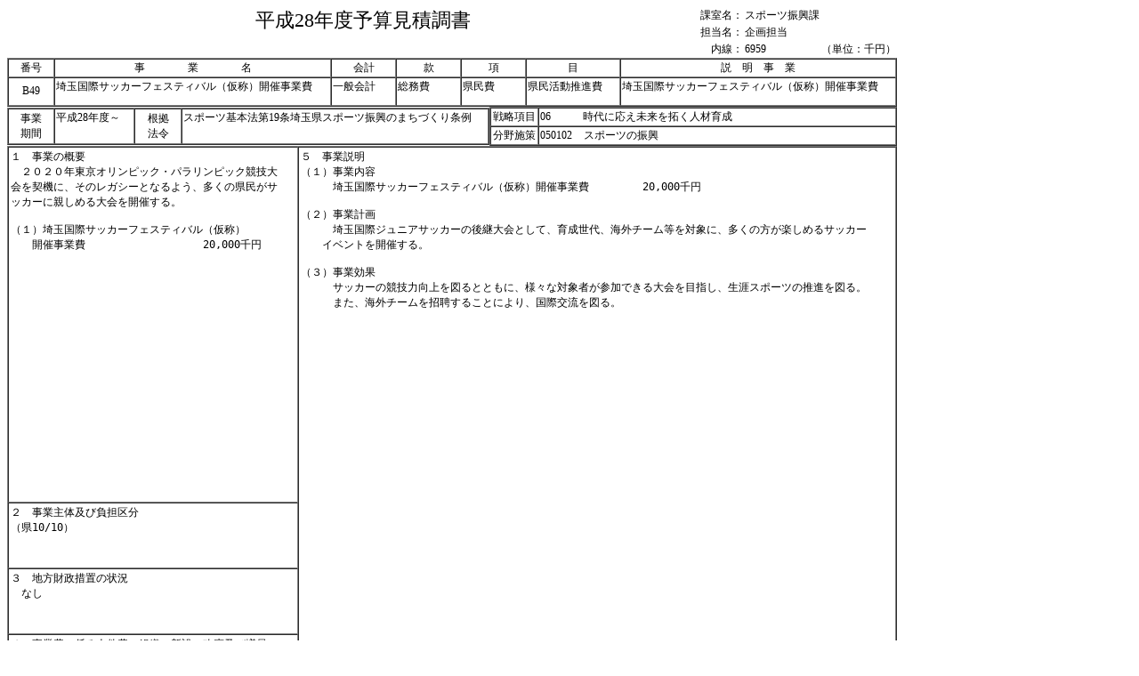

--- FILE ---
content_type: text/html
request_url: https://www.pref.saitama.lg.jp/yosan-info/ST2016-10/html/023088.html
body_size: 2101
content:
<html lang="ja">
 <head>
  <meta http-equiv="content-type" content="text/html;charset=Shift_JIS" />
  <title>予算見積調書</title>
  <link href="../../css/basic.css" rel="stylesheet" type="text/css" media="all" />
 </head>
 <body>
  <table width="1000" border="0" cellspacing="0" cellpadding="0">
   <tr>
    <td>
     <table width="100%" border="0" cellspacing="0" cellpadding="0">
      <tr>
       <td width="100"></td>
       <td align="center" class="td_title" valign="top">平成28年度予算見積調書</td>
       <td align="right" valign="bottom" width="300">
        <table border="0" cellspacing="0" cellpadding="1">
         <tr><td align="right">課室名：</td><td>スポーツ振興課</td></tr>
         <tr><td align="right">担当名：</td><td>企画担当</td></tr>
         <tr><td align="right">内線：</td><td>6959</td>
             <td colspan="3" class="td_tani" align="right">（単位：千円）</td></tr>
        </table>
       </td>
      </tr>
     </table>
     <table width="100%" border="1" cellspacing="0" cellpadding="1">
      <tr>
       <td align="center" width="50">番号</td>
       <td align="center" width="316">事　　　　業　　　　名</td>
       <td align="center" width="71">会計</td>
       <td align="center" width="71">款</td>
       <td align="center" width="71">項</td>
       <td align="center" width="105">目</td>
       <td align="center" width="316">説　明　事　業</td>
      </tr>
      <tr>
       <td align="center" width="50" height="32">B49</td>
       <td valign="top" width="300">埼玉国際サッカーフェスティバル（仮称）開催事業費</td>
       <td valign="top" width="70">一般会計</td>
       <td valign="top" width="70">総務費</td>
       <td valign="top" width="70">県民費</td>
       <td valign="top" width="104">県民活動推進費</td>
       <td valign="top" width="300">埼玉国際サッカーフェスティバル（仮称）開催事業費</td>
      </tr>
     </table>
     <table width="100%" border="0" cellspacing="0" cellpadding="0">
      <tr>
       <td>
       <table width="100%" border="1" cellspacing="0" cellpadding="1" height="100%">
        <tr>
        <td align="center" width="50" height="40">事業<br>期間</td>
        <td valign="top" width="88">平成28年度～<br>　　&nbsp;</td>
        <td align="center" width="50" height="40">根拠<br>法令</td>
        <td valign="top" width="352">スポーツ基本法第19条埼玉県スポーツ振興のまちづくり条例</td>
        </tr>
       </table>
       </td>
       <td>
       <table width="100%" border="1" cellspacing="0" cellpadding="1">
       <tr>
       <td align="center" width="50" height="20">戦略項目</td>
       <td>
       <table border="0" cellspacing="0" cellpadding="0">
        <tr>
        <td width="50">06</td><td width="360">時代に応え未来を拓く人材育成</td>
        </tr>
       </table>
       </td>
      </tr>
      <tr>
       <td align="center" width="50" height="20">分野施策</td>
       <td>
       <table border="0" cellspacing="0" cellpadding="0">
        <tr>
        <td width="50">050102</td><td width="360">スポーツの振興</td>
        </tr>
       </table>
       </td>
      </tr>
     </table>
    </td>
   </tr>
  </table>
  <table width="100%" border="1" cellspacing="0" cellpadding="2">
   <tr height="400">
    <td valign="top" width="326" height="190" >
<pre>
１　事業の概要
　２０２０年東京オリンピック・パラリンピック競技大
会を契機に、そのレガシーとなるよう、多くの県民がサ
ッカーに親しめる大会を開催する。

（１）埼玉国際サッカーフェスティバル（仮称）
　　開催事業費　　　　　　　　　　　20,000千円
</pre>
    </td>
    <td rowspan="4" valign="top" width="674" height="400">
<pre>
５　事業説明
（１）事業内容
　　　埼玉国際サッカーフェスティバル（仮称）開催事業費　　　　　20,000千円

（２）事業計画
　　　埼玉国際ジュニアサッカーの後継大会として、育成世代、海外チーム等を対象に、多くの方が楽しめるサッカー
　　イベントを開催する。　　　
　　
（３）事業効果
　　　サッカーの競技力向上を図るとともに、様々な対象者が参加できる大会を目指し、生涯スポーツの推進を図る。
　　　また、海外チームを招聘することにより、国際交流を図る。


















</pre>
    </td>
   </tr>
   <tr height="74">
    <td  valign="top" width="326" height="74">
<pre>
２　事業主体及び負担区分
（県10/10）
</pre>
    </td>
   </tr>
   <tr height="74">
    <td valign="top" width="326" height="74">
<pre>
３　地方財政措置の状況
　なし
</pre>
    </td>
   </tr>
   <tr height="62">
    <td valign="top" width="326" height="62">
<pre>
４　事業費に係る人件費、組織の新設、改廃及び増員
　9,500千円×2.0＝19,000千円
</pre>
    </td>
   </tr>
  </table>
   <table width="100%" border="1" cellspacing="0" cellpadding="2">
    <tr>
     <td rowspan="2" colspan="2" align="center" width="145" height="48">予算額</td>
     <td colspan="6" align="center" width="665">財　　　　源　　　　内　　　　訳</td>
     <td rowspan="2" align="center" width="95">一般財源</td>
     <td rowspan="2" align="center" width="95">前年度との<br>対比</td>
    </tr>
    <tr>
     <td align="center" width="95" height="32">&nbsp;</td>
     <td align="center" width="95">&nbsp;</td>
     <td align="center" width="95">&nbsp;</td>
     <td align="center" width="95">&nbsp;</td>
     <td align="center" width="95">&nbsp;</td>
     <td align="center" width="95">&nbsp;</td>
    </tr>
    <tr>
     <td  align="center" width="50" height="16">決定額</td>
     <td  align="right" width="95">20,000</td>
     <td  align="right" width="95">&nbsp;</td>
     <td  align="right" width="95">&nbsp;</td>
     <td  align="right" width="95">&nbsp;</td>
     <td  align="right" width="95">&nbsp;</td>
     <td  align="right" width="95">&nbsp;</td>
     <td  align="right" width="95">&nbsp;</td>
     <td  align="right" width="95">20,000</td>
     <td  align="right" width="95">20,000</td>
    </tr>
    <tr>
     <td  align="center" width="50" height="16">前年額</td>
     <td  align="right" width="95">&nbsp;</td>
     <td  align="right" width="95">&nbsp;</td>
     <td  align="right" width="95">&nbsp;</td>
     <td  align="right" width="95">&nbsp;</td>
     <td  align="right" width="95">&nbsp;</td>
     <td  align="right" width="95">&nbsp;</td>
     <td  align="right" width="95">&nbsp;</td>
     <td  align="right" width="95">&nbsp;</td>
     <td align="right" width="95">&nbsp;</td>
    </tr>
   </table>
   <table width="100%" border="0" cellspacing="0" cellpadding="5">
    <tr>
     <td align="center">－ 県民生活部 B49 －</td>
    </tr>
   </table>
 </body>
</html>


--- FILE ---
content_type: text/css
request_url: https://www.pref.saitama.lg.jp/yosan-info/css/basic.css
body_size: 380
content:
body { color: black; background-color: white; }

p {}

td {}

pre {
    margin-bottom: 0px;
}

a:link { color: blue }

a:visited { color: purple }

a:hover { color: purple }

a:active { color: red }
table { font-size: 12px; font-family: MS譏取悃; }
td.td_title { font-size: 22px; font-family: MS譏取悃; }
td.td_tani { font-size: 12px; font-family: MS譏取悃; }
